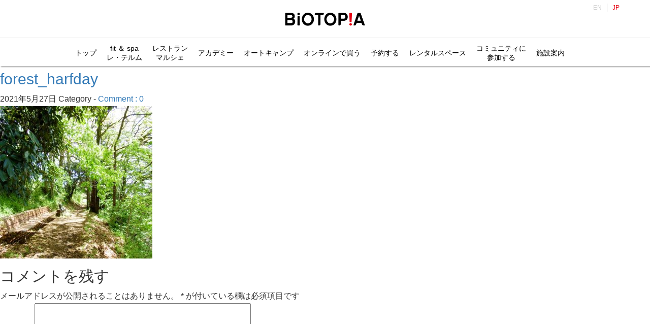

--- FILE ---
content_type: text/html; charset=UTF-8
request_url: https://www.biotopia.jp/forest_harfday/
body_size: 29031
content:
<!DOCTYPE html>
<html lang="ja">
<head>
<title>forest_harfday | BIOTOPIA</title>
<meta charset="utf-8"/>
<meta content="width=device-width, initial-scale=1, maximum-scale=1, user-scalable=no" name="viewport">
<meta http-equiv="Pragma" content="no-cache">
<meta http-equiv="Cache-Control" content="no-store, no-cache, must-revalidate, post-check=0, pre-check=0">
<meta name="format-detection" content="telephone=no">
<meta name="keywords" content="ビオトピア,Biotopia,未病,マルシェ、marche,ブルックス,BROOK'S" />
<meta name="description" content="「BIOTOPIA ビオトピア」は、「未病」についての情報発信機能や地域の活性化につなげるための「にぎわい」の創出機能などを持った施設です" />
<meta property="og:title" content="BIOTOPIA" />
<meta property="og:description" content="「BIOTOPIA ビオトピア」は、「未病」についての情報発信機能や地域の活性化につなげるための「にぎわい」の創出機能などを持った施設です" />
<meta property="og:type" content="website" />
<meta property="og:site_name" content="BIOTOPIA" />
<meta property="og:url" content="" />
<meta property="og:image" content="https://www.biotopia.jp/static/ogp.jpg" />
<meta property="og:locale" content="ja_JP" />
<meta name="twitter:card" content="summarylargeimage" />
<meta name="twitter:image" content="https://www.biotopia.jp/static/ogp.jpg" />
<meta name="twitter:title" content="BIOTOPIA" />
<meta name="twitter:description" content="「BIOTOPIA ビオトピア」は、「未病」についての情報発信機能や地域の活性化につなげるための「にぎわい」の創出機能などを持った施設です" />
<meta name="robots" content="index, follow" />
<link href="https://www.biotopia.jp/wordpress/wp-content/themes/biotopia/css/lib/bootstrap.min.css" rel="stylesheet" media="screen">
<link rel="stylesheet" href="https://www.biotopia.jp/wordpress/wp-content/themes/biotopia/style.css?20260117182509">
<link rel="stylesheet" href="https://www.biotopia.jp/wordpress/wp-content/themes/biotopia/biotopia.css?20260117182509"  media="screen">
<link href="https://use.fontawesome.com/releases/v5.6.1/css/all.css" rel="stylesheet">
<!-- Google Analytics -->
<script>
  (function(i,s,o,g,r,a,m){i['GoogleAnalyticsObject']=r;i[r]=i[r]||function(){
  (i[r].q=i[r].q||[]).push(arguments)},i[r].l=1*new Date();a=s.createElement(o),
  m=s.getElementsByTagName(o)[0];a.async=1;a.src=g;m.parentNode.insertBefore(a,m)
  })(window,document,'script','https://www.google-analytics.com/analytics.js','ga');

  ga('create', 'UA-106215933-1', 'auto');
  ga('send', 'pageview');

</script>
<!-- Google Analytics END -->
<!-- Global site tag (gtag.js) - Google Analytics -->
<script async src="https://www.googletagmanager.com/gtag/js?id=G-CTLBBL78ZW"></script>
<script>
  window.dataLayer = window.dataLayer || [];
  function gtag(){dataLayer.push(arguments);}
  gtag('js', new Date());

  gtag('config', 'G-CTLBBL78ZW');
</script>
<!-- Global site tag (gtag.js) - Google Analytics END-->	
<link rel='dns-prefetch' href='//s.w.org' />
<link rel="alternate" type="application/rss+xml" title="BIOTOPIA &raquo; forest_harfday のコメントのフィード" href="https://www.biotopia.jp/feed/?attachment_id=46427" />
		<script type="text/javascript">
			window._wpemojiSettings = {"baseUrl":"https:\/\/s.w.org\/images\/core\/emoji\/11\/72x72\/","ext":".png","svgUrl":"https:\/\/s.w.org\/images\/core\/emoji\/11\/svg\/","svgExt":".svg","source":{"concatemoji":"https:\/\/www.biotopia.jp\/wordpress\/wp-includes\/js\/wp-emoji-release.min.js?ver=4.9.26"}};
			!function(e,a,t){var n,r,o,i=a.createElement("canvas"),p=i.getContext&&i.getContext("2d");function s(e,t){var a=String.fromCharCode;p.clearRect(0,0,i.width,i.height),p.fillText(a.apply(this,e),0,0);e=i.toDataURL();return p.clearRect(0,0,i.width,i.height),p.fillText(a.apply(this,t),0,0),e===i.toDataURL()}function c(e){var t=a.createElement("script");t.src=e,t.defer=t.type="text/javascript",a.getElementsByTagName("head")[0].appendChild(t)}for(o=Array("flag","emoji"),t.supports={everything:!0,everythingExceptFlag:!0},r=0;r<o.length;r++)t.supports[o[r]]=function(e){if(!p||!p.fillText)return!1;switch(p.textBaseline="top",p.font="600 32px Arial",e){case"flag":return s([55356,56826,55356,56819],[55356,56826,8203,55356,56819])?!1:!s([55356,57332,56128,56423,56128,56418,56128,56421,56128,56430,56128,56423,56128,56447],[55356,57332,8203,56128,56423,8203,56128,56418,8203,56128,56421,8203,56128,56430,8203,56128,56423,8203,56128,56447]);case"emoji":return!s([55358,56760,9792,65039],[55358,56760,8203,9792,65039])}return!1}(o[r]),t.supports.everything=t.supports.everything&&t.supports[o[r]],"flag"!==o[r]&&(t.supports.everythingExceptFlag=t.supports.everythingExceptFlag&&t.supports[o[r]]);t.supports.everythingExceptFlag=t.supports.everythingExceptFlag&&!t.supports.flag,t.DOMReady=!1,t.readyCallback=function(){t.DOMReady=!0},t.supports.everything||(n=function(){t.readyCallback()},a.addEventListener?(a.addEventListener("DOMContentLoaded",n,!1),e.addEventListener("load",n,!1)):(e.attachEvent("onload",n),a.attachEvent("onreadystatechange",function(){"complete"===a.readyState&&t.readyCallback()})),(n=t.source||{}).concatemoji?c(n.concatemoji):n.wpemoji&&n.twemoji&&(c(n.twemoji),c(n.wpemoji)))}(window,document,window._wpemojiSettings);
		</script>
		<style type="text/css">
img.wp-smiley,
img.emoji {
	display: inline !important;
	border: none !important;
	box-shadow: none !important;
	height: 1em !important;
	width: 1em !important;
	margin: 0 .07em !important;
	vertical-align: -0.1em !important;
	background: none !important;
	padding: 0 !important;
}
</style>
<link rel='stylesheet' id='bogo-css'  href='https://www.biotopia.jp/wordpress/wp-content/plugins/bogo/includes/css/style.css?ver=3.2.1' type='text/css' media='all' />
<link rel='stylesheet' id='foobox-free-min-css'  href='https://www.biotopia.jp/wordpress/wp-content/plugins/foobox-image-lightbox/free/css/foobox.free.min.css?ver=2.7.1' type='text/css' media='all' />
<link rel='stylesheet' id='wpsm_ac-font-awesome-front-css'  href='https://www.biotopia.jp/wordpress/wp-content/plugins/responsive-accordion-and-collapse/css/font-awesome/css/font-awesome.min.css?ver=4.9.26' type='text/css' media='all' />
<link rel='stylesheet' id='wpsm_ac_bootstrap-front-css'  href='https://www.biotopia.jp/wordpress/wp-content/plugins/responsive-accordion-and-collapse/css/bootstrap-front.css?ver=4.9.26' type='text/css' media='all' />
<link rel='stylesheet' id='front-css-yuzo_related_post-css'  href='https://www.biotopia.jp/wordpress/wp-content/plugins/yuzo-related-post/assets/css/style.css?ver=5.12.89' type='text/css' media='all' />
<script type='text/javascript' src='https://www.biotopia.jp/wordpress/wp-includes/js/jquery/jquery.js?ver=1.12.4'></script>
<script type='text/javascript' src='https://www.biotopia.jp/wordpress/wp-includes/js/jquery/jquery-migrate.min.js?ver=1.4.1'></script>
<script type='text/javascript' src='https://www.biotopia.jp/wordpress/wp-content/themes/biotopia/js/slider.js?ver=4.9.26'></script>
<script type='text/javascript'>
/* Run FooBox FREE (v2.7.1) */
var FOOBOX = window.FOOBOX = {
	ready: true,
	preloadFont: true,
	disableOthers: false,
	o: {wordpress: { enabled: true }, countMessage:'image %index of %total', excludes:'.fbx-link,.nofoobox,.nolightbox,a[href*="pinterest.com/pin/create/button/"]', affiliate : { enabled: false }},
	selectors: [
		".foogallery-container.foogallery-lightbox-foobox", ".foogallery-container.foogallery-lightbox-foobox-free", ".gallery", ".wp-block-gallery", ".wp-caption", ".wp-block-image", "a:has(img[class*=wp-image-])", ".foobox"
	],
	pre: function( $ ){
		// Custom JavaScript (Pre)
		
	},
	post: function( $ ){
		// Custom JavaScript (Post)
		
		// Custom Captions Code
		
	},
	custom: function( $ ){
		// Custom Extra JS
		
	}
};
</script>
<script type='text/javascript' src='https://www.biotopia.jp/wordpress/wp-content/plugins/foobox-image-lightbox/free/js/foobox.free.min.js?ver=2.7.1'></script>
<link rel='https://api.w.org/' href='https://www.biotopia.jp/wp-json/' />
<link rel="EditURI" type="application/rsd+xml" title="RSD" href="https://www.biotopia.jp/wordpress/xmlrpc.php?rsd" />
<link rel="wlwmanifest" type="application/wlwmanifest+xml" href="https://www.biotopia.jp/wordpress/wp-includes/wlwmanifest.xml" /> 
<meta name="generator" content="WordPress 4.9.26" />
<link rel='shortlink' href='https://www.biotopia.jp/?p=46427' />
<link rel="alternate" type="application/json+oembed" href="https://www.biotopia.jp/wp-json/oembed/1.0/embed?url=https%3A%2F%2Fwww.biotopia.jp%2Fforest_harfday%2F" />
<link rel="alternate" type="text/xml+oembed" href="https://www.biotopia.jp/wp-json/oembed/1.0/embed?url=https%3A%2F%2Fwww.biotopia.jp%2Fforest_harfday%2F&#038;format=xml" />
<style>.yuzo_related_post{}
.yuzo_related_post .relatedthumb{}</style><style>
								.yuzo_related_post img{width:138px !important; height:96px !important;}
								.yuzo_related_post .relatedthumb{line-height:15px;background:#fff8f0 !important;color:!important;}
								.yuzo_related_post .relatedthumb:hover{background:#fff8f0 !important; -webkit-transition: background 0.2s linear; -moz-transition: background 0.2s linear; -o-transition: background 0.2s linear; transition: background 0.2s linear;;color:!important;}
								.yuzo_related_post .relatedthumb a{color:!important;}
								.yuzo_related_post .relatedthumb a:hover{ color: !important;}
								.yuzo_related_post .relatedthumb:hover a{ color:!important;}
								.yuzo_related_post .relatedthumb:hover .yuzo__text--title{ color:!important;}
								.yuzo_related_post .yuzo_text, .yuzo_related_post .yuzo_views_post {color:!important;}
								.yuzo_related_post .relatedthumb:hover .yuzo_text, .yuzo_related_post:hover .yuzo_views_post {color:!important;}
								.yuzo_related_post .relatedthumb{  margin: 0px  0px  0px  0px;   padding: 5px  5px  5px  5px;  }
								
								</style>		<style type="text/css">.recentcomments a{display:inline !important;padding:0 !important;margin:0 !important;}</style>
		<link rel="icon" href="/wordpress/wp-content/uploads/cropped-biotopia_favcon-32x32.png" sizes="32x32" />
<link rel="icon" href="/wordpress/wp-content/uploads/cropped-biotopia_favcon-192x192.png" sizes="192x192" />
<link rel="apple-touch-icon-precomposed" href="/wordpress/wp-content/uploads/cropped-biotopia_favcon-180x180.png" />
<meta name="msapplication-TileImage" content="/wordpress/wp-content/uploads/cropped-biotopia_favcon-270x270.png" />
</head>

<body class="attachment attachment-template-default single single-attachment postid-46427 attachmentid-46427 attachment-jpeg ja">

<header>
  <div class="site-logo">
    <a href="https://www.biotopia.jp"><img src="/wordpress/wp-content/uploads/site-logo.png" alt="BIOTOPIA"></a>
  </div>

  <div class="icon-hamburger"><span></span></div>
  <nav class="menu-container">
    <div class="lang-view"><ul class="bogo-language-switcher"><li class="en-US en first">EN</li>
<li class="ja current last">JP</li>
</ul>
</div>    <nav class="menu-header-nav-container"><ul id="menu-header-nav" class="nav-list"><li id="menu-item-89314" class="menu-item menu-item-type-custom menu-item-object-custom menu-item-has-children menu-item-89314"><a>トップ</a>
<ul class="sub-menu">
	<li id="menu-item-2396" class="menu-item menu-item-type-post_type menu-item-object-page menu-item-home menu-item-2396"><a href="https://www.biotopia.jp/">トップへ</a></li>
	<li id="menu-item-89315" class="menu-item menu-item-type-post_type menu-item-object-page menu-item-89315"><a href="https://www.biotopia.jp/about/">BIOTOPIA について</a></li>
	<li id="menu-item-181825" class="menu-item menu-item-type-post_type menu-item-object-page menu-item-181825"><a href="https://www.biotopia.jp/ambassador/">ビオトピア アンバサダー</a></li>
	<li id="menu-item-144562" class="menu-item menu-item-type-post_type menu-item-object-page menu-item-144562"><a href="https://www.biotopia.jp/feature/">注目のイベント</a></li>
	<li id="menu-item-89317" class="menu-item menu-item-type-post_type menu-item-object-page menu-item-89317"><a href="https://www.biotopia.jp/event-archives/">過去のイベント</a></li>
</ul>
</li>
<li id="menu-item-76475" class="menu-item menu-item-type-custom menu-item-object-custom menu-item-76475"><a target="_blank" href="/fs/lesthermes/"><span class="menu-multiline">fit ＆ spa<br class="pc_br"><span class="sp_br"> </span>レ・テルム</span></a></li>
<li id="menu-item-61118" class="menu-item menu-item-type-custom menu-item-object-custom menu-item-has-children menu-item-61118"><a><span class="menu-multiline">レストラン<br class="pc_br"><span class="sp_br"> / </span>マルシェ</span></a>
<ul class="sub-menu">
	<li id="menu-item-61121" class="menu-item menu-item-type-post_type menu-item-object-page menu-item-61121"><a href="https://www.biotopia.jp/marche/">マルシェ</a></li>
	<li id="menu-item-61124" class="menu-item menu-item-type-post_type menu-item-object-page menu-item-61124"><a href="https://www.biotopia.jp/mizuho/">瑞穂丿里</a></li>
	<li id="menu-item-61123" class="menu-item menu-item-type-post_type menu-item-object-page menu-item-61123"><a href="https://www.biotopia.jp/saintjacques/">カフェ サンジャック</a></li>
	<li id="menu-item-61122" class="menu-item menu-item-type-post_type menu-item-object-page menu-item-61122"><a href="https://www.biotopia.jp/kosyuen/">幸修園カフェ</a></li>
	<li id="menu-item-61119" class="menu-item menu-item-type-post_type menu-item-object-page menu-item-61119"><a href="https://www.biotopia.jp/poppyanddolly/">ポピー＆ドリー</a></li>
	<li id="menu-item-61125" class="menu-item menu-item-type-post_type menu-item-object-page menu-item-61125"><a href="https://www.biotopia.jp/dogeats/">ドッグイーツ＆キオスク</a></li>
	<li id="menu-item-61120" class="menu-item menu-item-type-post_type menu-item-object-page menu-item-61120"><a href="https://www.biotopia.jp/les-doigts-verts/">レドアベール</a></li>
</ul>
</li>
<li id="menu-item-169728" class="menu-item menu-item-type-post_type menu-item-object-page menu-item-169728"><a href="https://www.biotopia.jp/academy/">アカデミー</a></li>
<li id="menu-item-146793" class="menu-item menu-item-type-custom menu-item-object-custom menu-item-146793"><a href="/autocamp">オートキャンプ</a></li>
<li id="menu-item-1445" class="menu-item menu-item-type-custom menu-item-object-custom menu-item-1445"><a target="_blank" href="https://shop.biotopia.jp/?cmpid=biotopia">オンラインで買う</a></li>
<li id="menu-item-20174" class="menu-item menu-item-type-custom menu-item-object-custom menu-item-has-children menu-item-20174"><a>予約する</a>
<ul class="sub-menu">
	<li id="menu-item-92951" class="menu-item menu-item-type-post_type menu-item-object-page menu-item-92951"><a href="https://www.biotopia.jp/fs/lesthermes/">fit&#038;spa<br>レ・テルム</a></li>
	<li id="menu-item-16232" class="menu-item menu-item-type-post_type menu-item-object-page menu-item-16232"><a href="https://www.biotopia.jp/rentalfield/">フィールド スポーツ</a></li>
	<li id="menu-item-1741" class="menu-item menu-item-type-post_type menu-item-object-page menu-item-1741"><a href="https://www.biotopia.jp/rental/">アリーナ スポーツ</a></li>
	<li id="menu-item-72" class="menu-item menu-item-type-post_type menu-item-object-page menu-item-72"><a href="https://www.biotopia.jp/workshop/">ワークショップ<br>リトリートプログラム</a></li>
	<li id="menu-item-1227" class="menu-item menu-item-type-post_type menu-item-object-page menu-item-1227"><a href="https://www.biotopia.jp/foresttherapy/">森林セラピー</a></li>
	<li id="menu-item-58912" class="menu-item menu-item-type-post_type menu-item-object-page menu-item-58912"><a href="https://www.biotopia.jp/lapolapola/">ラポラポラ森のみちを歩こう</a></li>
	<li id="menu-item-37503" class="menu-item menu-item-type-post_type menu-item-object-page menu-item-37503"><a href="https://www.biotopia.jp/autocamp/">オートキャンプ</a></li>
	<li id="menu-item-146792" class="menu-item menu-item-type-custom menu-item-object-custom menu-item-146792"><a href="/marche/#restaurant">レストラン</a></li>
</ul>
</li>
<li id="menu-item-28194" class="menu-item menu-item-type-custom menu-item-object-custom menu-item-has-children menu-item-28194"><a>レンタルスペース</a>
<ul class="sub-menu">
	<li id="menu-item-82856" class="menu-item menu-item-type-post_type menu-item-object-page menu-item-82856"><a href="https://www.biotopia.jp/openspace/">発表エリア</a></li>
	<li id="menu-item-67090" class="menu-item menu-item-type-post_type menu-item-object-page menu-item-67090"><a href="https://www.biotopia.jp/kitchenstudio/">キッチンスタジオ</a></li>
	<li id="menu-item-16981" class="menu-item menu-item-type-post_type menu-item-object-page menu-item-16981"><a href="https://www.biotopia.jp/office/">サテライトオフィス</a></li>
	<li id="menu-item-28195" class="menu-item menu-item-type-post_type menu-item-object-page menu-item-28195"><a href="https://www.biotopia.jp/working-space/">ワーケーションスペース(現在休止中)</a></li>
	<li id="menu-item-45554" class="menu-item menu-item-type-post_type menu-item-object-page menu-item-45554"><a href="https://www.biotopia.jp/tenantoffice/">テナントオフィス</a></li>
</ul>
</li>
<li id="menu-item-69" class="menu-item menu-item-type-custom menu-item-object-custom menu-item-has-children menu-item-69"><a target="_blank" href="https://community.biotopia.jp/"><span class="menu-multiline">コミュニティに<br class="pc_br">参加する</span></a>
<ul class="sub-menu">
	<li id="menu-item-103381" class="menu-item menu-item-type-custom menu-item-object-custom menu-item-103381"><a target="_blank" href="https://community.biotopia.jp/">コミュニティTOP</a></li>
	<li id="menu-item-103382" class="menu-item menu-item-type-custom menu-item-object-custom menu-item-103382"><a target="_blank" href="https://community.biotopia.jp/user/Login/form">ログイン<span style="font-size:12px !important;">（メンバー）</span></a></li>
	<li id="menu-item-103383" class="menu-item menu-item-type-custom menu-item-object-custom menu-item-103383"><a target="_blank" href="https://community.biotopia.jp/company/Login/form">ログイン<span style="font-size:12px !important;">（法人アソシエ）</span></a></li>
	<li id="menu-item-103384" class="menu-item menu-item-type-custom menu-item-object-custom menu-item-103384"><a target="_blank" href="https://community.biotopia.jp/about">コミュニティとは</a></li>
	<li id="menu-item-103385" class="menu-item menu-item-type-custom menu-item-object-custom menu-item-103385"><a target="_blank" href="https://community.biotopia.jp/lp/cpy">アソシエサービスとは</a></li>
</ul>
</li>
<li id="menu-item-1743" class="menu-item menu-item-type-custom menu-item-object-custom menu-item-has-children menu-item-1743"><a>施設案内</a>
<ul class="sub-menu">
	<li id="menu-item-71" class="menu-item menu-item-type-post_type menu-item-object-page menu-item-71"><a href="https://www.biotopia.jp/access/">アクセス・施設案内</a></li>
	<li id="menu-item-52787" class="menu-item menu-item-type-post_type menu-item-object-page menu-item-52787"><a href="https://www.biotopia.jp/faq/">FAQ</a></li>
	<li id="menu-item-39860" class="menu-item menu-item-type-post_type menu-item-object-page menu-item-39860"><a href="https://www.biotopia.jp/forestmap/">森まっぷ</a></li>
</ul>
</li>
</ul></nav>
  </nav>
</header>
  <div id="main">
            <div id="post-46427" class="post-46427 attachment type-attachment status-inherit hentry ja">

          <h2><a href="https://www.biotopia.jp/forest_harfday/">forest_harfday</a></h2>
          <p class="post-meta">
            <span class="post-date">2021年5月27日</span>
            <span class="category">Category - </span>
            <span class="comment-num"><a href="https://www.biotopia.jp/forest_harfday/#respond">Comment : 0</a></span>
          </p>
          <p class="attachment"><a href='/wordpress/wp-content/uploads/forest_harfday.jpg'><img width="300" height="300" src="/wordpress/wp-content/uploads/forest_harfday-300x300.jpg" class="attachment-medium size-medium" alt="森林セラピー半日コース" srcset="https://www.biotopia.jp/wordpress/wp-content/uploads/forest_harfday-300x300.jpg 300w, https://www.biotopia.jp/wordpress/wp-content/uploads/forest_harfday-150x150.jpg 150w, https://www.biotopia.jp/wordpress/wp-content/uploads/forest_harfday-210x210.jpg 210w, https://www.biotopia.jp/wordpress/wp-content/uploads/forest_harfday.jpg 630w" sizes="(max-width: 300px) 100vw, 300px" /></a></p>

          
          <p class="footer-post-meta">
                                  </p>
        </div>

        <!-- post navigation -->
        <div class="navigation">
                  </div>
        <!-- /post navigation -->

        
<!-- You can start editing here. -->


			<!-- If comments are open, but there are no comments. -->

	 
	<div id="respond" class="comment-respond">
		<h3 id="reply-title" class="comment-reply-title">コメントを残す <small><a rel="nofollow" id="cancel-comment-reply-link" href="/forest_harfday/#respond" style="display:none;">コメントをキャンセル</a></small></h3>			<form action="https://www.biotopia.jp/wordpress/wp-comments-post.php" method="post" id="commentform" class="comment-form">
				<p class="comment-notes"><span id="email-notes">メールアドレスが公開されることはありません。</span> <span class="required">*</span> が付いている欄は必須項目です</p><p class="comment-form-comment"><label for="comment">コメント</label> <textarea id="comment" name="comment" cols="45" rows="8" maxlength="65525" required="required"></textarea></p><p class="comment-form-author"><label for="author">名前 <span class="required">*</span></label> <input id="author" name="author" type="text" value="" size="30" maxlength="245" required='required' /></p>
<p class="comment-form-email"><label for="email">メール <span class="required">*</span></label> <input id="email" name="email" type="text" value="" size="30" maxlength="100" aria-describedby="email-notes" required='required' /></p>
<p class="comment-form-url"><label for="url">サイト</label> <input id="url" name="url" type="text" value="" size="30" maxlength="200" /></p>
<p class="form-submit"><input name="submit" type="submit" id="submit" class="submit" value="コメントを送信" /> <input type='hidden' name='comment_post_ID' value='46427' id='comment_post_ID' />
<input type='hidden' name='comment_parent' id='comment_parent' value='0' />
</p><p style="display: none;"><input type="hidden" id="akismet_comment_nonce" name="akismet_comment_nonce" value="d64f5c6517" /></p><p style="display: none;"><input type="hidden" id="ak_js" name="ak_js" value="220"/></p>			</form>
			</div><!-- #respond -->
	
      
  </div>
<!-- /main -->


<footer>
<div class="container">
	<div class="row">
	<div class="col-md-12 col-sm-12">
		<!-- /footer-navi -->
		<div class="menu-footer-link-container"><ul id="menu-footer-link" class="menu"><li id="menu-item-2388" class="menu-item menu-item-type-post_type menu-item-object-page menu-item-2388"><a href="https://www.biotopia.jp/about/">BIOTOPIAについて</a></li>
<li id="menu-item-1064" class="menu-item menu-item-type-post_type menu-item-object-page menu-item-1064"><a href="https://www.biotopia.jp/contact/">お問い合わせ</a></li>
<li id="menu-item-45583" class="menu-item menu-item-type-post_type menu-item-object-page menu-item-45583"><a href="https://www.biotopia.jp/tenantoffice/">事業者の方へ</a></li>
<li id="menu-item-76859" class="menu-item menu-item-type-post_type menu-item-object-page menu-item-76859"><a href="https://www.biotopia.jp/bizmeeting/">商談会のお知らせ</a></li>
<li id="menu-item-17392" class="menu-item menu-item-type-custom menu-item-object-custom menu-item-17392"><a href="/wordpress/wp-content/uploads/Biotopia_officialsupport2023.pdf">BIOTOPIA 協賛</a></li>
<li id="menu-item-17393" class="menu-item menu-item-type-custom menu-item-object-custom menu-item-17393"><a href="/wordpress/wp-content/uploads/EventAmbassador2023.pdf">イベント協賛</a></li>
<li id="menu-item-792" class="menu-item menu-item-type-post_type menu-item-object-page menu-item-792"><a href="https://www.biotopia.jp/sitemap/">サイトマップ</a></li>
<li id="menu-item-151713" class="menu-item menu-item-type-post_type menu-item-object-page menu-item-151713"><a href="https://www.biotopia.jp/recruit/">採用情報</a></li>
</ul></div>		<!-- /footer-navi -->
	</div>
	</div>
</div>
<div class="footer-relation">
<div class="container">
	<div class="row">
	<div class="col-md-12">
		<dl class="clearfix">
		  <dt>関連サイト</dt>
		  <dd><a href="https://www.biotopia.jp/pistan/" target="_blank">ブルックス 食品安全分析センター</a></dd>
		</dl>
	</div>
	</div>
</div>
</div>
<div class="container">
	<div class="row">
	<div class="col-md-12 col-sm-12">
		<div class="sosial-list"><ul id="menu-social-nav" class="hover-anim"><li id="menu-item-64180" class="menu-item menu-item-type-custom menu-item-object-custom menu-item-64180"><a href="https://lin.ee/hnjSsumJ"><img src="/wordpress/wp-content/uploads/com_icon_line.png" ></a></li>
<li id="menu-item-828" class="instagram menu-item menu-item-type-custom menu-item-object-custom menu-item-828"><a href="https://www.instagram.com/biotopia_japan/"><img src="/wordpress/wp-content/uploads/com_icon_ig.png" ></a></li>
<li id="menu-item-829" class="instagram menu-item menu-item-type-custom menu-item-object-custom menu-item-829"><a href="https://twitter.com/BIOTOPIA_Japan"><img src="/wordpress/wp-content/uploads/com_icon_x.png" ></a></li>
<li id="menu-item-830" class="facebook menu-item menu-item-type-custom menu-item-object-custom menu-item-830"><a href="https://www.facebook.com/biotopiajapan/"><img src="/wordpress/wp-content/uploads/com_icon_fb.png" ></a></li>
</ul></div>	</div>
	<div class="col-md-12">
		<div class="address">© BROOK’S HOLDINGS Co., LTD. All Rights Reserved.</div>
	</div>
	</div>
</div>
</footer>
<div id="bg-overlay"></div>
<!--<script src="https://www.biotopia.jp/wordpress/wp-content/themes/biotopia/js/lib/jquery-3.3.1.min.js"></script> -->
<script src="https://ajax.googleapis.com/ajax/libs/jquery/3.4.0/jquery.min.js"></script>
<script src="https://www.biotopia.jp/wordpress/wp-content/themes/biotopia/js/lib/bootstrap.min.js"></script>
<script src="https://www.biotopia.jp/wordpress/wp-content/themes/biotopia/js/lib/slick.min.js"></script>
<script src="https://www.biotopia.jp/wordpress/wp-content/themes/biotopia/js/lib/TweenMax.min.js"></script>
<script src="https://www.biotopia.jp/wordpress/wp-content/themes/biotopia/js/main.min.js"></script>
<script src="https://www.biotopia.jp/wordpress/wp-content/themes/biotopia/js/index.min.js"></script>
<script src="https://www.biotopia.jp/wordpress/wp-content/themes/biotopia/js/forestshow.min.js"></script>
<script src="https://www.biotopia.jp/wordpress/wp-content/themes/biotopia/js/marche.js"></script>
<script type='text/javascript' src='https://www.biotopia.jp/wordpress/wp-content/plugins/responsive-accordion-and-collapse/js/bootstrap.js?ver=4.9.26'></script>
<script type='text/javascript' src='https://www.biotopia.jp/wordpress/wp-content/plugins/responsive-accordion-and-collapse/js/accordion.js?ver=4.9.26'></script>
<script type='text/javascript' src='https://www.biotopia.jp/wordpress/wp-content/plugins/yuzo-related-post/assets/js/jquery.equalizer.js?ver=5.12.89'></script>
<script type='text/javascript' src='https://www.biotopia.jp/wordpress/wp-includes/js/wp-embed.min.js?ver=4.9.26'></script>
<script async="async" type='text/javascript' src='https://www.biotopia.jp/wordpress/wp-content/plugins/akismet/_inc/form.js?ver=4.0.8'></script>

<!-- Yahoo Code for your Target List -->
<script type="text/javascript">
/* <![CDATA[ */
var yahoo_ss_retargeting_id = 1001029083;
var yahoo_sstag_custom_params = window.yahoo_sstag_params;
var yahoo_ss_retargeting = true;
/* ]]> */
</script>
<script type="text/javascript" src="https://s.yimg.jp/images/listing/tool/cv/conversion.js">
</script>
<noscript>
<div style="display:inline;">
<img height="1" width="1" style="border-style:none;" alt="" src="https://b97.yahoo.co.jp/pagead/conversion/1001029083/?guid=ON&script=0&disvt=false"/>
</div>
</noscript>

<!-- Global site tag (gtag.js) - Google Ads: 786571087 -->
<script async src="https://www.googletagmanager.com/gtag/js?id=AW-786571087"></script>
<script>
  window.dataLayer = window.dataLayer || [];
  function gtag(){dataLayer.push(arguments);}
  gtag('js', new Date());

  gtag('config', 'AW-786571087');
</script>

</body>
</html>
